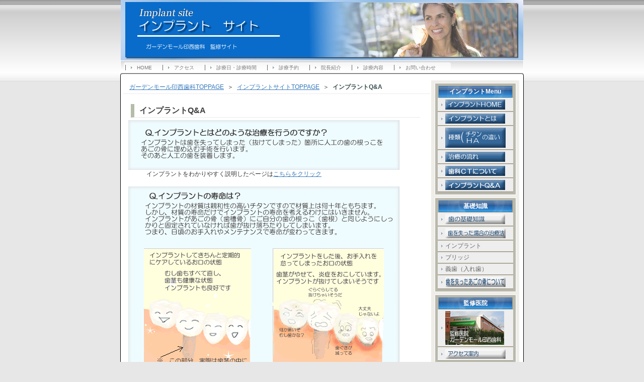

--- FILE ---
content_type: text/html
request_url: http://dentist-zon.com/implant_q_and_a.htm
body_size: 8724
content:
<!DOCTYPE html PUBLIC "-//W3C//DTD XHTML 1.0 Transitional//EN"
 "http://www.w3.org/TR/xhtml1/DTD/xhtml1-transitional.dtd">
<html xmlns="http://www.w3.org/1999/xhtml" xml:lang="ja" lang="ja">
<head>
<title>ガーデンモール印西歯科　インプラントサイト　インプラント治療とは</title>
<meta http-equiv="Content-Type" content="text/html; charset=shift_jis" />
<meta name="Keywords" content="キーワード1,キーワード2,キーワード3" />
<meta name="Description" content="TestPage　-　MetalTmpl008。ガーデンモール印西歯科　矯正サイト　印西市　歯科医院　千葉ニュータウン　印西牧の原駅ＢＩＧＨＯＰ内" />
<link rel="stylesheet" href="/style_ha.css" type="text/css" />
<style type="text/css">
<!--
.style1 {color: #FF0000}
.style6 {font-weight: bold; color: #333333;}
.style7 {
	color: #000000;
	font-weight: bold;
}
-->
</style>
<script language="JavaScript" type="text/JavaScript">
<!--
function MM_reloadPage(init) {  //reloads the window if Nav4 resized
  if (init==true) with (navigator) {if ((appName=="Netscape")&&(parseInt(appVersion)==4)) {
    document.MM_pgW=innerWidth; document.MM_pgH=innerHeight; onresize=MM_reloadPage; }}
  else if (innerWidth!=document.MM_pgW || innerHeight!=document.MM_pgH) location.reload();
}
MM_reloadPage(true);
//-->
</script>
</head>
<body>
<a name="top" id="top"></a>
<div id="header">
  <h1><a href="#">ガーデンモール印西歯科</a></h1>
</div>
<div id="nav">
  <ul>
    <li><a href="/index.htm">HOME</a></li>
    <li><a href="/akuses.htm">アクセス</a></li>
    <li><a href="/sinryoubisinryoujikan.htm">診療日・診療時間</a></li>
    <li><a href="sinryoubisinryoujikan.htm#sinryouyoyaku">診療予約</a></li>
    <li><a href="/intyoushoukai.htm">院長紹介</a></li>
    <li><a href="/sinryounaiyou_yoboushika.htm">診療内容</a></li>
    <li><a href="/otoiawase.htm">お問い合わせ</a></li>
  </ul>
</div>
<div id="base">
  <div id="wrap">
    <div id="contents">
      <div id="pan"><a href="index.htm">ガーデンモール印西歯科TOPPAGE</a>＞<a href="index_implant.html">インプラントサイトTOPPAGE</a>＞<strong>インプラントQ&A</strong></div>
      <div id="c_pad">
        <h2>インプラントQ&amp;A	</h2>
        <img src="implant_q_and_a1.gif" alt="Q.インプラントとはどのような治療を行うのですか？
        インプラントは歯を失ってしまった（抜けてしまった）箇所に人工の歯の根っこを
あごの骨に埋め込む手術を行います。
そのあと人工の歯を装着します。
" width="539" height="99" /><br />
		　　　インプラントをわかりやすく説明したページは<a href="implant_setumei.html">こちらをクリック</a><br />
		<br />
		<img src="implant_q_and_a2.gif" alt="Q.インプラントの寿命は？
        インプラントの材質は親和性の高いチタンですので材質上は何十年ともちます。
しかし、材質の寿命だけでインプラントの寿命を考えるわけにはいきません。
インプラントがあごの骨（歯槽骨）にご自分の歯の根っこ（歯根）と同じようにしっかりと固定されていなければ歯が抜け落ちたりしてしまいます。
つまり、日頃のお手入れやメンテナンスで寿命が変わってきます。
インプラントしてきちんと定期的にケアしているお口の状態だと
むし歯もすべて直し、歯茎も健康な状態インプラントも良好です
逆にインプラントをした後、お手入れを
怠ってしまったお口の状態だと歯茎がやせて、炎症をおこしたりします。
インプラントが抜けてしまいそうになることもあります。" width="539" height="401" /> <br />
        <br />
        <img src="implant_q_and_a3.gif" alt="Q.インプラント手術は痛いのでしょうか？
        インプラント手術は麻酔をかけて行いますので、痛みはありません。
今まで手術を受けられた患者さんに感想をお聞きしたところ、
「痛みはぜんぜんなかった。一番大変だったのは口を開けていることぐらいかな。」
ということでした。
術後は麻酔が切れてきますが、鎮痛剤や抗生剤を処方いたします。痛みが出たとしても薬で対処が可能な程度とお考えください。
" width="539" height="146" /> <br />
<br />
</p>
<img src="implant_q_and_a4.gif" alt="Q.インプラント治療って保険はききますか？
残念なことに現在の健康保険では適用しておりません。いわゆる自由診療（自費）に
なります。
　自由診療のため費用は各医院で違ってきます。高額な治療になりますのでわからない事など質問し、納得がいくまで説明を受けましょう。それからインプラント治療に進むのかを決めましょう。
　自由診療を行う場合、検査料も自費になりますので、前もって費用など確認しておきましょう。
" width="539" height="146" /><br />

<br />        
		
        <div class="c_img_right"></div>
        
		<div align="right"><a href="#top"><img src="/to_top.gif" alt="ページトップへ" width="100" height="15" border="0" /></a></div>
      </div>
    </div>
    <!--contents end-->
    <div id="side">
      <div id="side_d">
        <h3>インプラントMenu</h3>
        <ul>
          <li><a href="/index_implant.html" onmouseout="MM_swapImgRestore()" onmouseover="MM_swapImage('インプラントロゴＨＯＭＥ','','/implant_home120hilight.gif',1)"><img src="implant_home120.gif" alt="インプラントトップページへ" name="インプラントロゴＨＯＭＥ" width="120" height="20" border="0" id="インプラントロゴＨＯＭＥ" /></a></li>
              <li><a href="implant_setumei.html" onmouseout="MM_swapImgRestore()" onmouseover="MM_swapImage('インプラントとは','','/implanttoha120hilight.gif',1)"><img src="/implanttoha120.gif" alt="インプラントとは" name="インプラントとは" width="120" height="20" border="0" id="インプラントとは" /></a></li>
              <li><a href="implant_ha_nituite.html" onmouseout="MM_swapImgRestore()" onmouseover="MM_swapImage('インプラント種類','','/implant_shurui120hilight.gif',1)"><img src="/implant_shurui120.gif" alt="インプラントの種類" name="インプラント種類" width="120" height="40" border="0" id="インプラント種類" /></a></li>
              <li><a href="implant_tiryou_nagare.html" onmouseout="MM_swapImgRestore()" onmouseover="MM_swapImage('治療の流れ','','/implant_nagare120hilight.gif',1)"><img src="/implant_nagare120.gif" alt="インプラント治療の流れ" name="治療の流れ" width="120" height="20" border="0" id="治療の流れ" /></a></li>
               <li><a href="implant_ct_rentgen.html" onmouseout="MM_swapImgRestore()" onmouseover="MM_swapImage('ＣＴについて','','implant_ct120hilight.gif',1)"><img src="implant_ct120.gif" alt="歯科用ＣＴについて" name="ＣＴについて" width="120" height="20" border="0" id="ＣＴについて" /></a></li>

          <li><a href="implant_q_and_a.htm" onmouseout="MM_swapImgRestore()" onmouseover="MM_swapImage('よくある質問','','/implant_situmon120hilight.gif',1)"><img src="/implant_situmon120.gif" alt="よくある質問" name="よくある質問" width="120" height="20" border="0" id="よくある質問" /></a></li>

	    </ul>
      </div>
	  <div id="side_d">
        <h3>基礎知識</h3>
        <ul>
          <li><a href="implantpage_dental_id.html" onmouseout="MM_swapImgRestore()" onmouseover="MM_swapImage('歯の基礎知識','','/implant_hanotisiki120hilight.gif',1)"><img src="/implant_hanotisiki120.gif" alt="歯の基礎知識" name="歯の基礎知識" width="120" height="20" border="0" id="歯の基礎知識" /></a><a href="implant_lost.htm"><img src="/implant_lost120.gif" alt="歯を失った場合の治療法" name="歯の欠損時治療法" width="120" height="20" border="0" id="歯の欠損時治療法" /><br />

  </a></li>
  <li><a href="implant_lost.htm#lost_in">インプラント</a></li>
  <li><a href="implant_lost.htm#lost_br">ブリッジ　　</a></li>
  <li><a href="implant_lost.htm#lost_gi">義歯（入れ歯）</a></li>         
              
          
          <li><a href="implant_ago_otoroe.html" onmouseout="MM_swapImgRestore()" onmouseover="MM_swapImage('顎の骨について','','/implant_ago120hilight.gif',1)"><img src="/implant_ago120.gif" alt="あごの骨について" name="顎の骨について" width="120" height="20" border="0" id="顎の骨について" /></a></li>

</ul>
      </div>
      <div id="side_d">
        <h3>監修医院</h3>
        <ul>
        <li><a href="index.htm" onmouseout="MM_swapImgRestore()" onmouseover="MM_swapImage('外観写真120','','/shikagaikkanlogo120hilight.jpg',1)"><img src="/shikagaikkanlogo120.jpg" alt="監修歯科医院ＨＰへ" name="外観写真120" width="117" height="67" border="0" id="外観写真120" /></a></li>
<li><a href="/akuses.htm" onmouseout="MM_swapImgRestore()" onmouseover="MM_swapImage('アクセス案内','','/access120hilight.gif',1)"><img src="/access120.gif" alt="アクセス案内" name="アクセス案内" width="120" height="20" border="0" id="アクセス案内" /></a></li>
        </ul>
      </div>
	  <div id="side_pr"> <img src="/copyright2008.gif" width="117" height="34" /> </div>
    </div>
  </div>
  <div id="f_menu">
<h3>MENU</h3>
    <ul>
      <li><a href="index.htm">ガーデンモール印西歯科HOME</a></li>
      <li><a href="index_implant.html">インプラントHOME</a></li>
      <li><a href="index_kyousei.htm">矯正HOME</a></li>


      <li>-</li>

      <li><a href="akuses.htm">アクセス案内</a></li>
    </ul>
  </div>
  <address>
  Copyright　(c)　2009　
Gardenmall Inzai Dental clinic. 
All rights reserved
  </address>
</div>
</body>
</html>


--- FILE ---
content_type: text/css
request_url: http://dentist-zon.com/style_ha.css
body_size: 9386
content:
@charset "utf-8";

* {
	color:#333333;
	padding:0;
	font-size: 12px;
	line-height: 140%;
	margin: 0;
	font-family: Arial, Helvetica, sans-serif, "ＭＳ Ｐゴシック", Osaka, "ヒラギノ角ゴ Pro W3";
	background-image: none;
}

body {
	background-color: #E7E7E7;
	background-image: url(bg.gif);
	background-repeat: repeat-x;
}

a {
	color:#3478BC;
}

a:hover {
	text-decoration: none;
}

a img {
	border:none;
}

hr {
	clear: both;
	height: 1px;
}

strong {
	color: #394D4E;
}


.chui {
	font-size: 10px;
	color: #FF0000;
}


/*
ベース
-------------------------------------------------------------------*/
#base {
	width:800px;
	margin-right: auto;
	margin-left: auto;
	background-color: #FFFFFF;
	margin-top: 0px;
	border-right-width: 1px;
	border-left-width: 1px;
	border-right-style: solid;
	border-left-style: solid;
	border-right-color: #000000;
	border-left-color: #000000;
}

#wrap {
	float: left;
	padding: 5px;
	margin-top: 5px;
}


/*
ヘッダー
-------------------------------------------------------------------*/

#header {
	width:800px;
	margin-right: auto;
	margin-left: auto;
	background-image: url(implant_toplogo800.jpg);
	height: 120px;
}


h1 a {
	display: block;
	text-decoration: none;
	width: 390px;
	margin-left: 25px;
	padding-top: 28px;
	font-size: 28px;
	line-height: 28px;
	color: #FFFFFF;
	text-indent: -10000px;
	height: 70px;
}

#header #sub {
	font-size: 10px;
	color: #B7D7F0;
	margin-left: 30px;
}

#header #sub2 {
	text-align: right;
	padding-right: 30px;
	font-size: 10px;
	color: #A5C7EC;
}

/*ナビゲーション
----------------------------------------------- */
#nav {
	width: 802px;
	margin-right: auto;
	margin-left: auto;
	background-image: url(nav.gif);
	height: 24px;
	padding-top: 6px;
}

#nav ul {
	list-style-type:none;
	display: block;
	margin-left: 10px;
  }
  

#nav li {
	display: inline;
  }
  
#nav li a {
	color: #777777;
	font-size: 10px;
	line-height: 18px;
	text-decoration: none;
	background-image: url(li.gif);
	background-repeat: no-repeat;
	background-position: 10px center;
	padding-left: 22px;
	padding-right: 18px;
	border-left-width: 1px;
	border-left-style: solid;
	border-left-color: #666666;
}

#nav li a:hover {
	color: #000000;
	background-image: url(li_ov.gif);
	background-color: #DDDDDD;
	border-bottom-width: 1px;
	border-bottom-style: solid;
	border-bottom-color: #B9B8AC;
}


/*
コンテンツ
-------------------------------------------------------------------*/

#contents {
	width:610px;
	float: left;
}

#contents p{
	padding-top: 5px;
	padding-bottom: 5px;
	background-image: url(note_line.gif);
	margin-right: 30px;
	margin-left: 30px;
	line-height: 20px;
	padding-right: 10px;
	padding-left: 10px;
	margin-top: 10px;
	margin-bottom: 10px;
}

#contents h2 {
	font-size: 16px;
	padding-left: 10px;
	color: #3F3F3F;
	margin-top: 10px;
	margin-bottom: 5px;
	margin-right: 10px;
	margin-left: 5px;
	font-weight: bold;
	border-left-width: 7px;
	border-left-style: solid;
	border-left-color: #B3BDA8;
	border-bottom-width: 1px;
	border-bottom-style: solid;
	border-bottom-color: #EAEAEA;
	padding-top: 2px;
	padding-bottom: 2px;
}


#contents h3 {
	font-size: 14px;
	border-left-width: 5px;
	border-left-style: solid;
	border-left-color: #A9B59B;
	padding-left: 7px;
	color: #555555;
	line-height: 16px;
	margin-top: 15px;
	margin-bottom: 10px;
	margin-left: 13px;
}

#contents h3 a {
	font-size: 14px;
}

#contents h4 {
	font-size: 12px;
	color: #C27274;
	line-height: 16px;
	margin-top: 15px;
	margin-bottom: 10px;
	margin-left: 25px;
}

#contents ul {
	margin-left: 30px;
	list-style-type: none;
}
#contents li a {
	font-size: 12px;
}


#contents #c_pad {
	padding: 10px;
}

/* for IE \*/
* html body #base #contents #c_pad {
	padding: 9px;
}	
/**/

#contents #c_pad p a {
	line-height: 20px;
}

#contents #c_pad p strong {
	line-height: 20px;
}

#contents #top_img {
	padding-top: 5px;
	padding-bottom: 5px;
	background-color: #EEEDE9;
	background-image: url(ha_implantlogo570.jpg);
	background-repeat: no-repeat;
	background-position: center center;
	height: 150px;
}

#contents #c_pad #top_img p {
	font-size: 10px;
	color: #FFFFFF;
	background-image: none;
	margin-top: 35px;
	margin-left: 25px;
	margin-right: 300px;
}


#contents #c_pad .img_left {
	float: left;
	background-color: #FFFFFF;
	padding: 5px;
}

#contents #c_pad .img_left img {
	border: 1px solid #999999;
}

#contents #c_pad .c_img_left {
	float: left;
	background-color: #FFFFFF;
	padding: 10px;
}

#contents #c_pad .c_img_left img {
	border: 1px solid #999999;
}

#contents #c_pad .c_img_right {
	float: right;
	background-color: #FFFFFF;
	padding: 10px;
}

#contents #c_pad .c_img_right img {
	border: 1px solid #999999;
}

.btn a {
	font-size: 10px;
	line-height: 17px;
	height: 17px;
	padding-right: 5px;
	padding-left: 5px;
	color: #FFFFFF;
	background-color: #7A7A76;
	border: 1px solid #D2D2D2;
	width: 80px;
	display: block;
	text-align: center;
	text-decoration: none;
	background-image: url(btn.gif);
	right: 10px;
	bottom: 10px;
	position: absolute;
}

.btn a:hover {
	background-color: #FF9900;
	background-image: url(btn_ov.gif);
}
/*
２box
-------------------------------------------------------------------*/
#base #wrap #contents #c_pad .box2 {
	float: left;
	height: 130px;
	width: 270px;
	border: 1px solid #DDDDDD;
	margin: 5px;
	padding: 5px;
	background-image: url(box_bg.gif);
	background-repeat: repeat-x;
	background-position: bottom;
	position: relative;
}
#base #wrap #contents #c_pad .box2 h3 {
	margin: 0px;
	border-bottom-width: 1px;
	border-bottom-style: solid;
	border-bottom-color: #DCDBD8;
	background-color: #5483B6;
	border-left-color: #44709F;
	color: #FFFFFF;
}

#base #wrap #contents #c_pad .box2 p {
	margin: 0px;
}
/*
テーブル
-------------------------------------------------------------------*/

#contents #c_pad table {
	width: 555px;
	margin-top: 5px;
	margin-right: auto;
	margin-bottom: 5px;
	margin-left: auto;
}
#contents #c_pad table td {
	padding: 5px;
	border: 1px solid #EAE8DF;
}
#contents #c_pad table th {
	background-color: #EFEDE7;
	padding: 7px;
}
#contents #c_pad form table th {
	width: 127px;
}

/*
パンくずリスト
-------------------------------------------------------------------*/
#contents #pan {
	padding: 5px;
	border-bottom-width: 1px;
	border-bottom-style: solid;
	border-bottom-color: #EAEAEA;
}
#contents #pan a {
	margin-right: 7px;
	margin-left: 7px;
}
#contents #pan strong {
	margin-left: 7px;
}

/*
サイド・メニュー
-------------------------------------------------------------------*/
#side {
	float: left;
	width: 175px;
	background-color: #EEEDE9;
	margin-left: 2px;
	padding-bottom: 10px;
}

#side li {
	list-style-type: none;
}

#side_d {
	padding-top: 2px;
	margin-bottom: 5px;
	width: 160px;
	margin-right: auto;
	margin-left: auto;
	margin-top: 5px;
	border: 1px solid #FFFFFF;
	background-color: #B9B8AC;
}

#side_d h3 {
	display: block;
	width: 146px;
	line-height: 23px;
	color: #FFFFFF;
	margin-right: auto;
	margin-left: auto;
	margin-bottom: 0px;
	margin-top: 3px;
	font-size: 12px;
	text-align: center;
	background-color: #666666;
	background-image: url(side_h3.gif);
	border-right-width: 1px;
	border-left-width: 1px;
	border-right-style: solid;
	border-left-style: solid;
	border-right-color: #969583;
	border-left-color: #969583;
	height: 23px;
}

#side_d ul {
	margin-bottom: 5px;
}

#side_d li a {
	display: block;
	width:120px;
	font-size: 12px;
	color:#666666;
	line-height: 15px;
	margin-right: auto;
	margin-left: auto;
	padding-right: 15px;
	padding-left: 15px;
	padding-bottom: 3px;
	background-image:url(li.gif);
	background-repeat: no-repeat;
	background-color: #EEEEEE;
	padding-top: 3px;
	border-bottom-width: 1px;
	border-bottom-style: solid;
	border-bottom-color: #948C74;
	background-position: 7px center;
	border-top-width: 1px;
	border-top-style: solid;
	border-top-color: #CBC8BC;
	text-decoration: none;
}


#side_d li a:hover {
	background-color: #FCF9E4;
	color: #000000;
	text-decoration: none;
	background-position: 8px;
}


#side img {
	border:none;
}

#side p {
	padding: 10px;
}

#side p a {
	font-size:10px;
	background-color: #E2DECF;
	display: block;
	padding: 10px;
	line-height: 15px;
	border: 2px solid #C6BCB0;
}

#base #wrap #side #side_pr {
	margin: 10px;
	padding: 10px;
	border: 1px solid #DBD9D0;
	background-color: #F8F8F5;
}


/*
フッタメニュー
-------------------------------------------------------------------*/

#f_menu {
	clear: both;
	background-image: url(foot_bg.gif);
	background-repeat: repeat-x;
	border: 1px solid #E2E2DE;
	padding: 10px;
	background-color: #F5F4F0;
	background-position: bottom;
}
#f_menu li {
	list-style-type: none;
	display: inline;
	border-right-width: 1px;
	border-right-style: solid;
	border-right-color: #999999;
	padding-right: 5px;
	padding-left: 5px;
	font-size: 10px;
	line-height: 20px;
}
#f_menu ul {
	margin-top: 5px;
	margin-bottom: 5px;
}
#f_menu li a {
	font-size: 12px;
}

#f_menu p {
	font-size: 10px;
	color: #333333;
}

#f_menu #pr {
	font-size: 10px;
	color: #888888;
	padding-bottom: 5px;
	padding-left: 5px;
}
#f_menu #pr a {
	font-size: 10px;
	color: #888888;
}
/*
コピーライト
-------------------------------------------------------------------*/

address {
	font-style: normal;
	color: #FFFFFF;
	text-align: right;
	display: block;
	background-color: #8C8A84;
	font-size: 10px;
	padding: 5px;
}
